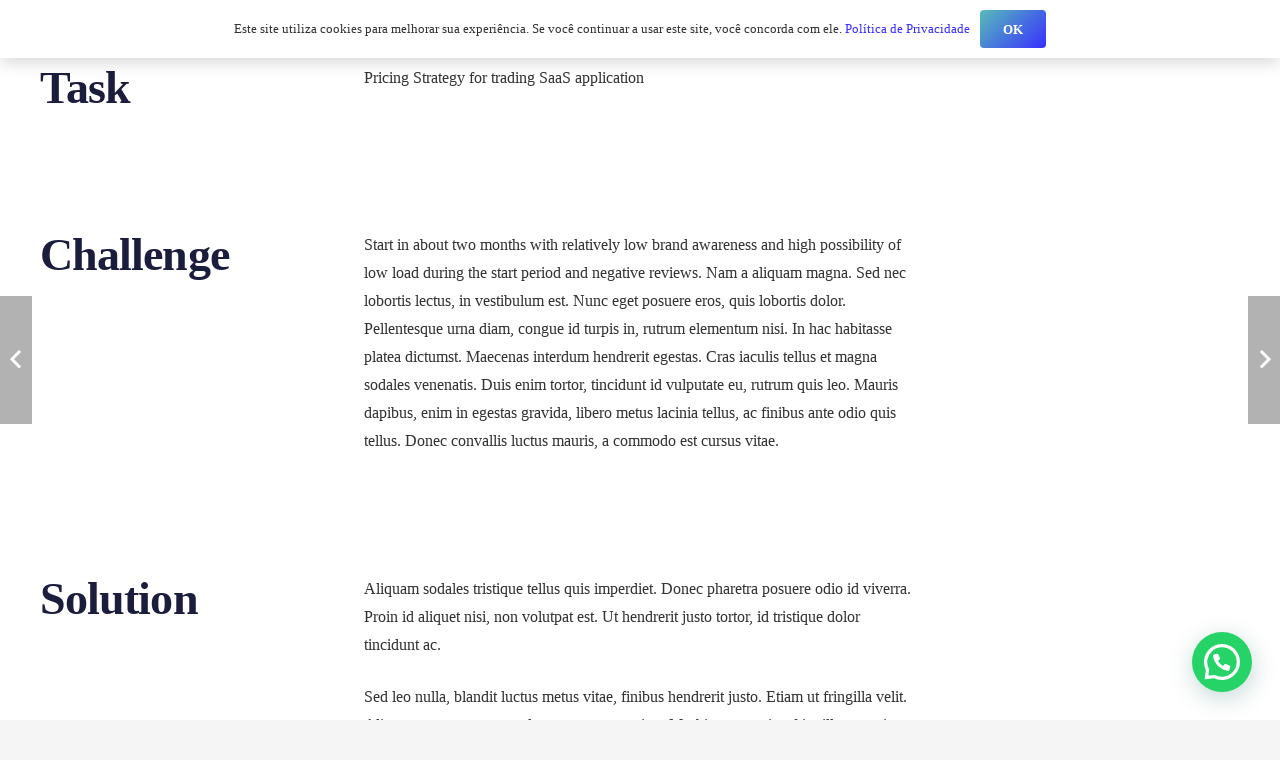

--- FILE ---
content_type: text/html; charset=UTF-8
request_url: https://efeito.digital/portfolio/develop-a-pricing-plan-and-strategy-for-the-company-in-the-saas-market/
body_size: 18407
content:
<!DOCTYPE HTML>
<html dir="ltr" lang="pt-BR" prefix="og: https://ogp.me/ns#">
<head>
	<meta charset="UTF-8">
	<title>Develop a Pricing Plan and Strategy for the Company in the SaaS Market - Efeito Digital</title>
	<style>img:is([sizes="auto" i], [sizes^="auto," i]) { contain-intrinsic-size: 3000px 1500px }</style>
	
		<!-- All in One SEO Pro 4.8.1 - aioseo.com -->
	<meta name="robots" content="max-image-preview:large" />
	<meta name="author" content="efeito.digital.mkt@gmail.com"/>
	<meta name="google-site-verification" content="3pXT-Y775c769IslxZw6lHLsPkEOQcjsa-5j_D8jMes" />
	<link rel="canonical" href="https://efeito.digital/portfolio/develop-a-pricing-plan-and-strategy-for-the-company-in-the-saas-market/" />
	<meta name="generator" content="All in One SEO Pro (AIOSEO) 4.8.1" />
		<meta property="og:locale" content="pt_BR" />
		<meta property="og:site_name" content="Efeito Digital" />
		<meta property="og:type" content="article" />
		<meta property="og:title" content="Develop a Pricing Plan and Strategy for the Company in the SaaS Market - Efeito Digital" />
		<meta property="og:url" content="https://efeito.digital/portfolio/develop-a-pricing-plan-and-strategy-for-the-company-in-the-saas-market/" />
		<meta property="og:image" content="https://efeito.digital/wp-content/uploads/2019/11/us-placeholder-landscape.jpg" />
		<meta property="og:image:secure_url" content="https://efeito.digital/wp-content/uploads/2019/11/us-placeholder-landscape.jpg" />
		<meta property="og:image:width" content="1800" />
		<meta property="og:image:height" content="1200" />
		<meta property="article:published_time" content="2019-11-14T13:24:02+00:00" />
		<meta property="article:modified_time" content="2019-11-14T13:24:02+00:00" />
		<meta property="article:publisher" content="https://www.facebook.com/efeito.digitalbr" />
		<meta name="twitter:card" content="summary_large_image" />
		<meta name="twitter:title" content="Develop a Pricing Plan and Strategy for the Company in the SaaS Market - Efeito Digital" />
		<meta name="twitter:image" content="https://efeito.digital/wp-content/uploads/2019/11/us-placeholder-landscape.jpg" />
		<meta name="twitter:label1" content="Escrito por" />
		<meta name="twitter:data1" content="efeito.digital.mkt@gmail.com" />
		<meta name="twitter:label2" content="Tempo de leitura estimado" />
		<meta name="twitter:data2" content="2 minutos" />
		<script type="application/ld+json" class="aioseo-schema">
			{"@context":"https:\/\/schema.org","@graph":[{"@type":"BreadcrumbList","@id":"https:\/\/efeito.digital\/portfolio\/develop-a-pricing-plan-and-strategy-for-the-company-in-the-saas-market\/#breadcrumblist","itemListElement":[{"@type":"ListItem","@id":"https:\/\/efeito.digital\/#listItem","position":1,"name":"In\u00edcio","item":"https:\/\/efeito.digital\/","nextItem":{"@type":"ListItem","@id":"https:\/\/efeito.digital\/portfolio\/develop-a-pricing-plan-and-strategy-for-the-company-in-the-saas-market\/#listItem","name":"Develop a Pricing Plan and Strategy for the Company in the SaaS Market"}},{"@type":"ListItem","@id":"https:\/\/efeito.digital\/portfolio\/develop-a-pricing-plan-and-strategy-for-the-company-in-the-saas-market\/#listItem","position":2,"name":"Develop a Pricing Plan and Strategy for the Company in the SaaS Market","previousItem":{"@type":"ListItem","@id":"https:\/\/efeito.digital\/#listItem","name":"In\u00edcio"}}]},{"@type":"Organization","@id":"https:\/\/efeito.digital\/#organization","name":"Efeito Digital - Marketing e Publicidade","description":"Ag\u00eancia de Markting e Propaganda","url":"https:\/\/efeito.digital\/","telephone":"+5561982315176","logo":{"@type":"ImageObject","url":"https:\/\/efeito.digital\/wp-content\/uploads\/2021\/05\/Faicon-Efeito-Digital-MKT.png","@id":"https:\/\/efeito.digital\/portfolio\/develop-a-pricing-plan-and-strategy-for-the-company-in-the-saas-market\/#organizationLogo","width":1000,"height":1000},"image":{"@id":"https:\/\/efeito.digital\/portfolio\/develop-a-pricing-plan-and-strategy-for-the-company-in-the-saas-market\/#organizationLogo"},"sameAs":["https:\/\/www.facebook.com\/efeito.digitalbr","https:\/\/www.instagram.com\/efeitodigital\/","https:\/\/www.linkedin.com\/company\/efeito-digital"]},{"@type":"Person","@id":"https:\/\/efeito.digital\/author\/efeito-digital-mktgmail-com\/#author","url":"https:\/\/efeito.digital\/author\/efeito-digital-mktgmail-com\/","name":"efeito.digital.mkt@gmail.com","image":{"@type":"ImageObject","@id":"https:\/\/efeito.digital\/portfolio\/develop-a-pricing-plan-and-strategy-for-the-company-in-the-saas-market\/#authorImage","url":"https:\/\/secure.gravatar.com\/avatar\/5fd59e39ef90a5ba524e0fc9ca6bf8bcc51957c43641a02fe8fea00a0e07ec9a?s=96&d=mm&r=g","width":96,"height":96,"caption":"efeito.digital.mkt@gmail.com"}},{"@type":"WebPage","@id":"https:\/\/efeito.digital\/portfolio\/develop-a-pricing-plan-and-strategy-for-the-company-in-the-saas-market\/#webpage","url":"https:\/\/efeito.digital\/portfolio\/develop-a-pricing-plan-and-strategy-for-the-company-in-the-saas-market\/","name":"Develop a Pricing Plan and Strategy for the Company in the SaaS Market - Efeito Digital","inLanguage":"pt-BR","isPartOf":{"@id":"https:\/\/efeito.digital\/#website"},"breadcrumb":{"@id":"https:\/\/efeito.digital\/portfolio\/develop-a-pricing-plan-and-strategy-for-the-company-in-the-saas-market\/#breadcrumblist"},"author":{"@id":"https:\/\/efeito.digital\/author\/efeito-digital-mktgmail-com\/#author"},"creator":{"@id":"https:\/\/efeito.digital\/author\/efeito-digital-mktgmail-com\/#author"},"image":{"@type":"ImageObject","url":"https:\/\/efeito.digital\/wp-content\/uploads\/2019\/11\/us-placeholder-landscape.jpg","@id":"https:\/\/efeito.digital\/portfolio\/develop-a-pricing-plan-and-strategy-for-the-company-in-the-saas-market\/#mainImage","width":1800,"height":1200},"primaryImageOfPage":{"@id":"https:\/\/efeito.digital\/portfolio\/develop-a-pricing-plan-and-strategy-for-the-company-in-the-saas-market\/#mainImage"},"datePublished":"2019-11-14T13:24:02-03:00","dateModified":"2019-11-14T13:24:02-03:00"},{"@type":"WebSite","@id":"https:\/\/efeito.digital\/#website","url":"https:\/\/efeito.digital\/","name":"Efeito Digital","description":"Ag\u00eancia de Markting e Propaganda","inLanguage":"pt-BR","publisher":{"@id":"https:\/\/efeito.digital\/#organization"}}]}
		</script>
		<!-- All in One SEO Pro -->

<!-- Etiqueta do Google (gtag.js) Modo de consentimento dataLayer adicionado pelo Site Kit -->
<script id="google_gtagjs-js-consent-mode-data-layer">
window.dataLayer = window.dataLayer || [];function gtag(){dataLayer.push(arguments);}
gtag('consent', 'default', {"ad_personalization":"denied","ad_storage":"denied","ad_user_data":"denied","analytics_storage":"denied","functionality_storage":"denied","security_storage":"denied","personalization_storage":"denied","region":["AT","BE","BG","CH","CY","CZ","DE","DK","EE","ES","FI","FR","GB","GR","HR","HU","IE","IS","IT","LI","LT","LU","LV","MT","NL","NO","PL","PT","RO","SE","SI","SK"],"wait_for_update":500});
window._googlesitekitConsentCategoryMap = {"statistics":["analytics_storage"],"marketing":["ad_storage","ad_user_data","ad_personalization"],"functional":["functionality_storage","security_storage"],"preferences":["personalization_storage"]};
window._googlesitekitConsents = {"ad_personalization":"denied","ad_storage":"denied","ad_user_data":"denied","analytics_storage":"denied","functionality_storage":"denied","security_storage":"denied","personalization_storage":"denied","region":["AT","BE","BG","CH","CY","CZ","DE","DK","EE","ES","FI","FR","GB","GR","HR","HU","IE","IS","IT","LI","LT","LU","LV","MT","NL","NO","PL","PT","RO","SE","SI","SK"],"wait_for_update":500};
</script>
<!-- Fim da etiqueta do Google (gtag.js) Modo de consentimento dataLayer adicionado pelo Site Kit -->

<script>
dataLayer = [{"title":"Develop a Pricing Plan and Strategy for the Company in the SaaS Market","author":"efeito.digital.mkt@gmail.com","wordcount":480,"logged_in":"false","page_id":288,"post_date":"2019-11-14 13:24:02","post_type":"us_portfolio"}];
</script>
<!-- Google Tag Manager -->
<script>(function(w,d,s,l,i){w[l]=w[l]||[];w[l].push({'gtm.start':
new Date().getTime(),event:'gtm.js'});var f=d.getElementsByTagName(s)[0],
j=d.createElement(s),dl=l!='dataLayer'?'&l='+l:'';j.async=true;j.src=
'https://www.googletagmanager.com/gtm.js?id='+i+dl;f.parentNode.insertBefore(j,f);
})(window,document,'script','dataLayer','GTM-M3W5MJF');</script>
<!-- End Google Tag Manager --><script type='application/javascript'  id='pys-version-script'>console.log('PixelYourSite Free version 11.1.5.1');</script>
<link rel='dns-prefetch' href='//www.googletagmanager.com' />
<link rel="alternate" type="application/rss+xml" title="Feed para Efeito Digital &raquo;" href="https://efeito.digital/feed/" />
<link rel="alternate" type="application/rss+xml" title="Feed de comentários para Efeito Digital &raquo;" href="https://efeito.digital/comments/feed/" />
<link rel="alternate" type="application/rss+xml" title="Feed de comentários para Efeito Digital &raquo; Develop a Pricing Plan and Strategy for the Company in the SaaS Market" href="https://efeito.digital/portfolio/develop-a-pricing-plan-and-strategy-for-the-company-in-the-saas-market/feed/" />
<meta name="viewport" content="width=device-width, initial-scale=1">
<meta name="SKYPE_TOOLBAR" content="SKYPE_TOOLBAR_PARSER_COMPATIBLE">
<meta name="theme-color" content="#f5f5f5">
<meta property="og:title" content="Develop a Pricing Plan and Strategy for the Company in the SaaS Market - Efeito Digital">
<meta property="og:url" content="https://efeito.digital/portfolio/develop-a-pricing-plan-and-strategy-for-the-company-in-the-saas-market/">
<meta property="og:locale" content="pt_BR">
<meta property="og:site_name" content="Efeito Digital">
<meta property="og:type" content="article">
<meta property="og:image" content="https://efeito.digital/wp-content/uploads/2019/11/us-placeholder-landscape-1024x683.jpg" itemprop="image">
<link rel="preload" href="https://efeito.digital/wp-content/uploads/2023/08/AnyConv.com__CodecPro-Italic.woff2" as="font" type="font/woff2" crossorigin><link rel="preload" href="https://efeito.digital/wp-content/uploads/2023/08/AnyConv.com__CodecPro-LightItalic.woff2" as="font" type="font/woff2" crossorigin><link rel="preload" href="https://efeito.digital/wp-content/uploads/2023/08/AnyConv.com__CodecPro-News.woff2" as="font" type="font/woff2" crossorigin><link rel="preload" href="https://efeito.digital/wp-content/uploads/2023/08/AnyConv.com__CodecPro-NewsItalic.woff2" as="font" type="font/woff2" crossorigin><link rel="preload" href="https://efeito.digital/wp-content/uploads/2023/08/AnyConv.com__CodecPro-Regular.woff2" as="font" type="font/woff2" crossorigin><link rel="preload" href="https://efeito.digital/wp-content/uploads/2023/08/AnyConv.com__CodecPro-Thin.woff2" as="font" type="font/woff2" crossorigin><link rel="preload" href="https://efeito.digital/wp-content/uploads/2023/08/AnyConv.com__CodecPro-ThinItalic.woff2" as="font" type="font/woff2" crossorigin><link rel="preload" href="https://efeito.digital/wp-content/uploads/2023/08/AnyConv.com__CodecPro-Ultra.woff2" as="font" type="font/woff2" crossorigin><link rel="preload" href="https://efeito.digital/wp-content/uploads/2023/08/AnyConv.com__CodecPro-UltraBlack.woff2" as="font" type="font/woff2" crossorigin><link rel="preload" href="https://efeito.digital/wp-content/uploads/2023/08/AnyConv.com__CodecPro-UltraBlackItalic.woff2" as="font" type="font/woff2" crossorigin><link rel="preload" href="https://efeito.digital/wp-content/uploads/2023/08/AnyConv.com__CodecPro-UltraItalic.woff2" as="font" type="font/woff2" crossorigin><link rel="preload" href="https://efeito.digital/wp-content/uploads/2023/08/AnyConv.com__CodecPro-Light.woff2" as="font" type="font/woff2" crossorigin><link rel="preload" href="https://efeito.digital/wp-content/uploads/2023/08/AnyConv.com__CodecPro-Bold.woff2" as="font" type="font/woff2" crossorigin><link rel="preload" href="https://efeito.digital/wp-content/uploads/2023/08/AnyConv.com__CodecPro-BoldItalic.woff2" as="font" type="font/woff2" crossorigin><link rel="preload" href="https://efeito.digital/wp-content/uploads/2023/08/AnyConv.com__CodecPro-ExtraBold.woff2" as="font" type="font/woff2" crossorigin><link rel="preload" href="https://efeito.digital/wp-content/uploads/2023/08/AnyConv.com__CodecPro-ExtraBoldItalic.woff2" as="font" type="font/woff2" crossorigin><link rel="preload" href="https://efeito.digital/wp-content/uploads/2023/08/AnyConv.com__CodecPro-ExtraLightItalic.woff2" as="font" type="font/woff2" crossorigin><link rel="preload" href="https://efeito.digital/wp-content/uploads/2023/08/AnyConv.com__CodecPro-Fat.woff2" as="font" type="font/woff2" crossorigin><link rel="preload" href="https://efeito.digital/wp-content/uploads/2023/08/AnyConv.com__CodecPro-FatItalic.woff2" as="font" type="font/woff2" crossorigin><link rel="preload" href="https://efeito.digital/wp-content/uploads/2023/08/AnyConv.com__CodecPro-Heavy.woff2" as="font" type="font/woff2" crossorigin><link rel="preload" href="https://efeito.digital/wp-content/uploads/2023/08/AnyConv.com__CodecPro-HeavyItalic.woff2" as="font" type="font/woff2" crossorigin><script>
window._wpemojiSettings = {"baseUrl":"https:\/\/s.w.org\/images\/core\/emoji\/16.0.1\/72x72\/","ext":".png","svgUrl":"https:\/\/s.w.org\/images\/core\/emoji\/16.0.1\/svg\/","svgExt":".svg","source":{"concatemoji":"https:\/\/efeito.digital\/wp-includes\/js\/wp-emoji-release.min.js?ver=6.8.3"}};
/*! This file is auto-generated */
!function(s,n){var o,i,e;function c(e){try{var t={supportTests:e,timestamp:(new Date).valueOf()};sessionStorage.setItem(o,JSON.stringify(t))}catch(e){}}function p(e,t,n){e.clearRect(0,0,e.canvas.width,e.canvas.height),e.fillText(t,0,0);var t=new Uint32Array(e.getImageData(0,0,e.canvas.width,e.canvas.height).data),a=(e.clearRect(0,0,e.canvas.width,e.canvas.height),e.fillText(n,0,0),new Uint32Array(e.getImageData(0,0,e.canvas.width,e.canvas.height).data));return t.every(function(e,t){return e===a[t]})}function u(e,t){e.clearRect(0,0,e.canvas.width,e.canvas.height),e.fillText(t,0,0);for(var n=e.getImageData(16,16,1,1),a=0;a<n.data.length;a++)if(0!==n.data[a])return!1;return!0}function f(e,t,n,a){switch(t){case"flag":return n(e,"\ud83c\udff3\ufe0f\u200d\u26a7\ufe0f","\ud83c\udff3\ufe0f\u200b\u26a7\ufe0f")?!1:!n(e,"\ud83c\udde8\ud83c\uddf6","\ud83c\udde8\u200b\ud83c\uddf6")&&!n(e,"\ud83c\udff4\udb40\udc67\udb40\udc62\udb40\udc65\udb40\udc6e\udb40\udc67\udb40\udc7f","\ud83c\udff4\u200b\udb40\udc67\u200b\udb40\udc62\u200b\udb40\udc65\u200b\udb40\udc6e\u200b\udb40\udc67\u200b\udb40\udc7f");case"emoji":return!a(e,"\ud83e\udedf")}return!1}function g(e,t,n,a){var r="undefined"!=typeof WorkerGlobalScope&&self instanceof WorkerGlobalScope?new OffscreenCanvas(300,150):s.createElement("canvas"),o=r.getContext("2d",{willReadFrequently:!0}),i=(o.textBaseline="top",o.font="600 32px Arial",{});return e.forEach(function(e){i[e]=t(o,e,n,a)}),i}function t(e){var t=s.createElement("script");t.src=e,t.defer=!0,s.head.appendChild(t)}"undefined"!=typeof Promise&&(o="wpEmojiSettingsSupports",i=["flag","emoji"],n.supports={everything:!0,everythingExceptFlag:!0},e=new Promise(function(e){s.addEventListener("DOMContentLoaded",e,{once:!0})}),new Promise(function(t){var n=function(){try{var e=JSON.parse(sessionStorage.getItem(o));if("object"==typeof e&&"number"==typeof e.timestamp&&(new Date).valueOf()<e.timestamp+604800&&"object"==typeof e.supportTests)return e.supportTests}catch(e){}return null}();if(!n){if("undefined"!=typeof Worker&&"undefined"!=typeof OffscreenCanvas&&"undefined"!=typeof URL&&URL.createObjectURL&&"undefined"!=typeof Blob)try{var e="postMessage("+g.toString()+"("+[JSON.stringify(i),f.toString(),p.toString(),u.toString()].join(",")+"));",a=new Blob([e],{type:"text/javascript"}),r=new Worker(URL.createObjectURL(a),{name:"wpTestEmojiSupports"});return void(r.onmessage=function(e){c(n=e.data),r.terminate(),t(n)})}catch(e){}c(n=g(i,f,p,u))}t(n)}).then(function(e){for(var t in e)n.supports[t]=e[t],n.supports.everything=n.supports.everything&&n.supports[t],"flag"!==t&&(n.supports.everythingExceptFlag=n.supports.everythingExceptFlag&&n.supports[t]);n.supports.everythingExceptFlag=n.supports.everythingExceptFlag&&!n.supports.flag,n.DOMReady=!1,n.readyCallback=function(){n.DOMReady=!0}}).then(function(){return e}).then(function(){var e;n.supports.everything||(n.readyCallback(),(e=n.source||{}).concatemoji?t(e.concatemoji):e.wpemoji&&e.twemoji&&(t(e.twemoji),t(e.wpemoji)))}))}((window,document),window._wpemojiSettings);
</script>

<style id='wp-emoji-styles-inline-css'>

	img.wp-smiley, img.emoji {
		display: inline !important;
		border: none !important;
		box-shadow: none !important;
		height: 1em !important;
		width: 1em !important;
		margin: 0 0.07em !important;
		vertical-align: -0.1em !important;
		background: none !important;
		padding: 0 !important;
	}
</style>
<link rel='stylesheet' id='contact-form-7-css' href='https://efeito.digital/wp-content/plugins/contact-form-7/includes/css/styles.css?ver=6.0.6' media='all' />
<link rel='stylesheet' id='us-theme-css' href='https://efeito.digital/wp-content/uploads/us-assets/efeito.digital.css?ver=1fa3b7a7' media='all' />
<script id="jquery-core-js-extra">
var pysFacebookRest = {"restApiUrl":"https:\/\/efeito.digital\/wp-json\/pys-facebook\/v1\/event","debug":""};
</script>
<script src="https://efeito.digital/wp-includes/js/jquery/jquery.min.js?ver=3.7.1" id="jquery-core-js"></script>
<script src="https://efeito.digital/wp-content/plugins/pixelyoursite/dist/scripts/jquery.bind-first-0.2.3.min.js?ver=0.2.3" id="jquery-bind-first-js"></script>
<script src="https://efeito.digital/wp-content/plugins/pixelyoursite/dist/scripts/js.cookie-2.1.3.min.js?ver=2.1.3" id="js-cookie-pys-js"></script>
<script src="https://efeito.digital/wp-content/plugins/pixelyoursite/dist/scripts/tld.min.js?ver=2.3.1" id="js-tld-js"></script>
<script id="pys-js-extra">
var pysOptions = {"staticEvents":{"facebook":{"init_event":[{"delay":0,"type":"static","ajaxFire":false,"name":"PageView","pixelIds":["501109804587316"],"eventID":"db42939f-5e1e-447e-9d81-863b84a49532","params":{"page_title":"Develop a Pricing Plan and Strategy for the Company in the SaaS Market","post_type":"us_portfolio","post_id":288,"plugin":"PixelYourSite","user_role":"guest","event_url":"efeito.digital\/portfolio\/develop-a-pricing-plan-and-strategy-for-the-company-in-the-saas-market\/"},"e_id":"init_event","ids":[],"hasTimeWindow":false,"timeWindow":0,"woo_order":"","edd_order":""}]}},"dynamicEvents":{"automatic_event_form":{"facebook":{"delay":0,"type":"dyn","name":"Form","pixelIds":["501109804587316"],"eventID":"1954e6e1-8f59-4d9a-94b6-316422a69b98","params":{"page_title":"Develop a Pricing Plan and Strategy for the Company in the SaaS Market","post_type":"us_portfolio","post_id":288,"plugin":"PixelYourSite","user_role":"guest","event_url":"efeito.digital\/portfolio\/develop-a-pricing-plan-and-strategy-for-the-company-in-the-saas-market\/"},"e_id":"automatic_event_form","ids":[],"hasTimeWindow":false,"timeWindow":0,"woo_order":"","edd_order":""}},"automatic_event_download":{"facebook":{"delay":0,"type":"dyn","name":"Download","extensions":["","doc","exe","js","pdf","ppt","tgz","zip","xls"],"pixelIds":["501109804587316"],"eventID":"af65ef2b-d467-471c-aaec-c877d7424d62","params":{"page_title":"Develop a Pricing Plan and Strategy for the Company in the SaaS Market","post_type":"us_portfolio","post_id":288,"plugin":"PixelYourSite","user_role":"guest","event_url":"efeito.digital\/portfolio\/develop-a-pricing-plan-and-strategy-for-the-company-in-the-saas-market\/"},"e_id":"automatic_event_download","ids":[],"hasTimeWindow":false,"timeWindow":0,"woo_order":"","edd_order":""}},"automatic_event_comment":{"facebook":{"delay":0,"type":"dyn","name":"Comment","pixelIds":["501109804587316"],"eventID":"17cbeb7f-2342-4071-b7cc-1c14a1b81a73","params":{"page_title":"Develop a Pricing Plan and Strategy for the Company in the SaaS Market","post_type":"us_portfolio","post_id":288,"plugin":"PixelYourSite","user_role":"guest","event_url":"efeito.digital\/portfolio\/develop-a-pricing-plan-and-strategy-for-the-company-in-the-saas-market\/"},"e_id":"automatic_event_comment","ids":[],"hasTimeWindow":false,"timeWindow":0,"woo_order":"","edd_order":""}}},"triggerEvents":[],"triggerEventTypes":[],"facebook":{"pixelIds":["501109804587316"],"advancedMatching":[],"advancedMatchingEnabled":false,"removeMetadata":false,"wooVariableAsSimple":false,"serverApiEnabled":true,"wooCRSendFromServer":false,"send_external_id":null,"enabled_medical":false,"do_not_track_medical_param":["event_url","post_title","page_title","landing_page","content_name","categories","category_name","tags"],"meta_ldu":false},"debug":"","siteUrl":"https:\/\/efeito.digital","ajaxUrl":"https:\/\/efeito.digital\/wp-admin\/admin-ajax.php","ajax_event":"1101cc7ba1","enable_remove_download_url_param":"1","cookie_duration":"7","last_visit_duration":"60","enable_success_send_form":"","ajaxForServerEvent":"1","ajaxForServerStaticEvent":"1","useSendBeacon":"1","send_external_id":"1","external_id_expire":"180","track_cookie_for_subdomains":"1","google_consent_mode":"1","gdpr":{"ajax_enabled":false,"all_disabled_by_api":false,"facebook_disabled_by_api":false,"analytics_disabled_by_api":false,"google_ads_disabled_by_api":false,"pinterest_disabled_by_api":false,"bing_disabled_by_api":false,"reddit_disabled_by_api":false,"externalID_disabled_by_api":false,"facebook_prior_consent_enabled":true,"analytics_prior_consent_enabled":true,"google_ads_prior_consent_enabled":null,"pinterest_prior_consent_enabled":true,"bing_prior_consent_enabled":true,"cookiebot_integration_enabled":false,"cookiebot_facebook_consent_category":"marketing","cookiebot_analytics_consent_category":"statistics","cookiebot_tiktok_consent_category":"marketing","cookiebot_google_ads_consent_category":"marketing","cookiebot_pinterest_consent_category":"marketing","cookiebot_bing_consent_category":"marketing","consent_magic_integration_enabled":false,"real_cookie_banner_integration_enabled":false,"cookie_notice_integration_enabled":false,"cookie_law_info_integration_enabled":false,"analytics_storage":{"enabled":true,"value":"granted","filter":false},"ad_storage":{"enabled":true,"value":"granted","filter":false},"ad_user_data":{"enabled":true,"value":"granted","filter":false},"ad_personalization":{"enabled":true,"value":"granted","filter":false}},"cookie":{"disabled_all_cookie":false,"disabled_start_session_cookie":false,"disabled_advanced_form_data_cookie":false,"disabled_landing_page_cookie":false,"disabled_first_visit_cookie":false,"disabled_trafficsource_cookie":false,"disabled_utmTerms_cookie":false,"disabled_utmId_cookie":false},"tracking_analytics":{"TrafficSource":"direct","TrafficLanding":"undefined","TrafficUtms":[],"TrafficUtmsId":[]},"GATags":{"ga_datalayer_type":"default","ga_datalayer_name":"dataLayerPYS"},"woo":{"enabled":false},"edd":{"enabled":false},"cache_bypass":"1769004872"};
</script>
<script src="https://efeito.digital/wp-content/plugins/pixelyoursite/dist/scripts/public.js?ver=11.1.5.1" id="pys-js"></script>

<!-- Snippet da etiqueta do Google (gtag.js) adicionado pelo Site Kit -->
<!-- Snippet do Google Análises adicionado pelo Site Kit -->
<script src="https://www.googletagmanager.com/gtag/js?id=G-LDEQMKC1M5" id="google_gtagjs-js" async></script>
<script id="google_gtagjs-js-after">
window.dataLayer = window.dataLayer || [];function gtag(){dataLayer.push(arguments);}
gtag("set","linker",{"domains":["efeito.digital"]});
gtag("js", new Date());
gtag("set", "developer_id.dZTNiMT", true);
gtag("config", "G-LDEQMKC1M5");
</script>
<script></script><link rel="https://api.w.org/" href="https://efeito.digital/wp-json/" /><link rel="EditURI" type="application/rsd+xml" title="RSD" href="https://efeito.digital/xmlrpc.php?rsd" />
<meta name="generator" content="WordPress 6.8.3" />
<link rel='shortlink' href='https://efeito.digital/?p=288' />
<link rel="alternate" title="oEmbed (JSON)" type="application/json+oembed" href="https://efeito.digital/wp-json/oembed/1.0/embed?url=https%3A%2F%2Fefeito.digital%2Fportfolio%2Fdevelop-a-pricing-plan-and-strategy-for-the-company-in-the-saas-market%2F" />
<link rel="alternate" title="oEmbed (XML)" type="text/xml+oembed" href="https://efeito.digital/wp-json/oembed/1.0/embed?url=https%3A%2F%2Fefeito.digital%2Fportfolio%2Fdevelop-a-pricing-plan-and-strategy-for-the-company-in-the-saas-market%2F&#038;format=xml" />
<meta name="generator" content="Site Kit by Google 1.158.0" /><meta name="ti-site-data" content="[base64]" />		<script id="us_add_no_touch">
			if ( ! /Android|webOS|iPhone|iPad|iPod|BlackBerry|IEMobile|Opera Mini/i.test( navigator.userAgent ) ) {
				document.getElementsByTagName( 'html' )[ 0 ].className += " no-touch";
			}
		</script>
		<style>.recentcomments a{display:inline !important;padding:0 !important;margin:0 !important;}</style><meta name="generator" content="Powered by WPBakery Page Builder - drag and drop page builder for WordPress."/>

<!-- Snippet do Gerenciador de Tags do Google adicionado pelo Site Kit -->
<script>
			( function( w, d, s, l, i ) {
				w[l] = w[l] || [];
				w[l].push( {'gtm.start': new Date().getTime(), event: 'gtm.js'} );
				var f = d.getElementsByTagName( s )[0],
					j = d.createElement( s ), dl = l != 'dataLayer' ? '&l=' + l : '';
				j.async = true;
				j.src = 'https://www.googletagmanager.com/gtm.js?id=' + i + dl;
				f.parentNode.insertBefore( j, f );
			} )( window, document, 'script', 'dataLayer', 'GTM-MJ6WBST8' );
			
</script>

<!-- Fim do código do Google Tag Manager adicionado pelo Site Kit -->
<link rel="icon" href="https://efeito.digital/wp-content/uploads/2021/06/favicon.png" sizes="32x32" />
<link rel="icon" href="https://efeito.digital/wp-content/uploads/2021/06/favicon.png" sizes="192x192" />
<link rel="apple-touch-icon" href="https://efeito.digital/wp-content/uploads/2021/06/favicon.png" />
<meta name="msapplication-TileImage" content="https://efeito.digital/wp-content/uploads/2021/06/favicon.png" />
<noscript><style> .wpb_animate_when_almost_visible { opacity: 1; }</style></noscript>		<style id="us-icon-fonts">@font-face{font-display:block;font-style:normal;font-family:"fontawesome";font-weight:900;src:url("https://efeito.digital/wp-content/themes/Impreza/fonts/fa-solid-900.woff2?ver=8.27") format("woff2")}.fas{font-family:"fontawesome";font-weight:900}@font-face{font-display:block;font-style:normal;font-family:"fontawesome";font-weight:400;src:url("https://efeito.digital/wp-content/themes/Impreza/fonts/fa-regular-400.woff2?ver=8.27") format("woff2")}.far{font-family:"fontawesome";font-weight:400}@font-face{font-display:block;font-style:normal;font-family:"fontawesome";font-weight:300;src:url("https://efeito.digital/wp-content/themes/Impreza/fonts/fa-light-300.woff2?ver=8.27") format("woff2")}.fal{font-family:"fontawesome";font-weight:300}@font-face{font-display:block;font-style:normal;font-family:"Font Awesome 5 Duotone";font-weight:900;src:url("https://efeito.digital/wp-content/themes/Impreza/fonts/fa-duotone-900.woff2?ver=8.27") format("woff2")}.fad{font-family:"Font Awesome 5 Duotone";font-weight:900}.fad{position:relative}.fad:before{position:absolute}.fad:after{opacity:0.4}@font-face{font-display:block;font-style:normal;font-family:"Font Awesome 5 Brands";font-weight:400;src:url("https://efeito.digital/wp-content/themes/Impreza/fonts/fa-brands-400.woff2?ver=8.27") format("woff2")}.fab{font-family:"Font Awesome 5 Brands";font-weight:400}@font-face{font-display:block;font-style:normal;font-family:"Material Icons";font-weight:400;src:url("https://efeito.digital/wp-content/themes/Impreza/fonts/material-icons.woff2?ver=8.27") format("woff2")}.material-icons{font-family:"Material Icons";font-weight:400}</style>
				<style id="us-current-header-css"> .l-subheader.at_middle,.l-subheader.at_middle .w-dropdown-list,.l-subheader.at_middle .type_mobile .w-nav-list.level_1{background:var(--color-header-middle-bg);color:var(--color-header-middle-text)}.no-touch .l-subheader.at_middle a:hover,.no-touch .l-header.bg_transparent .l-subheader.at_middle .w-dropdown.opened a:hover{color:var(--color-header-middle-text-hover)}.l-header.bg_transparent:not(.sticky) .l-subheader.at_middle{background:var(--color-header-transparent-bg);color:var(--color-header-transparent-text)}.no-touch .l-header.bg_transparent:not(.sticky) .at_middle .w-cart-link:hover,.no-touch .l-header.bg_transparent:not(.sticky) .at_middle .w-text a:hover,.no-touch .l-header.bg_transparent:not(.sticky) .at_middle .w-html a:hover,.no-touch .l-header.bg_transparent:not(.sticky) .at_middle .w-nav>a:hover,.no-touch .l-header.bg_transparent:not(.sticky) .at_middle .w-menu a:hover,.no-touch .l-header.bg_transparent:not(.sticky) .at_middle .w-search>a:hover,.no-touch .l-header.bg_transparent:not(.sticky) .at_middle .w-dropdown a:hover,.no-touch .l-header.bg_transparent:not(.sticky) .at_middle .type_desktop .menu-item.level_1:hover>a{color:var(--color-header-transparent-text-hover)}.header_ver .l-header{background:var(--color-header-middle-bg);color:var(--color-header-middle-text)}@media (min-width:1281px){.hidden_for_default{display:none!important}.l-subheader.at_top{display:none}.l-subheader.at_bottom{display:none}.l-header{position:fixed;left:0;min-height:100vh;z-index:111}.l-header:not(.scrollable){display:flex;flex-direction:column;height:100%;top:0!important}.l-subheader{flex-shrink:0;padding-left:0!important;padding-right:0!important}.l-subheader.at_middle{flex-grow:10}.l-subheader-h{width:100%}.l-subheader-cell{text-align:center;flex-direction:column}.l-subheader.at_top .l-subheader-cell>*,.l-subheader.at_bottom .l-subheader-cell>*{margin-bottom:0.7rem}.l-subheader.at_top .l-subheader-cell>*:first-child,.l-subheader.at_bottom .l-subheader-cell>*:first-child{margin-top:0.7rem}.l-subheader.at_middle .l-subheader-cell>*{margin-bottom:1.4rem}.l-subheader.at_middle .l-subheader-cell>*:first-child{margin-top:1.4rem}.rtl .l-header.align_left .l-subheader-cell{align-items:flex-end}.rtl .l-header.align_right .l-subheader-cell{align-items:flex-start}.header-show{overflow:hidden}.w-header-overlay{display:none;position:fixed;z-index:101;top:0;left:0;right:0;bottom:0;visibility:hidden;pointer-events:none;background:rgba(0,0,0,0);transition:all 0.3s}.header-show .w-header-overlay{visibility:visible;pointer-events:auto;background:rgba(0,0,0,0.75)}.w-header-show{display:none;position:fixed;z-index:102;top:0;right:0;text-align:center;background:rgba(0,0,0,0.3);color:#fff!important;opacity:1;line-height:50px; height:50px; width:50px; margin:15px; padding:0;font-size:1.4rem;border-radius:0.3rem}.w-header-show:before{content:'\f0c9';font-family:fontawesome;font-weight:400;vertical-align:top}.admin-bar .w-header-show{top:56px}.header-show .w-header-show{opacity:0}.w-header-show span{display:none;margin-left:0.5rem}.l-header.shadow_thin{box-shadow:1px 0 0 rgba(0,0,0,0.08)}.rtl .l-header.shadow_thin{box-shadow:-1px 0 0 rgba(0,0,0,0.08)}.l-header.shadow_wide{box-shadow:5px 0 15px rgba(0,0,0,.15)}.rtl .l-header.shadow_wide{box-shadow:-5px 0 15px rgba(0,0,0,.15)}.l-header,.l-header .w-cart-notification,.w-nav.type_mobile.m_layout_panel .w-nav-list.level_1{max-width:calc(100vw - 70px)}.w-image img.for_transparent{display:none}.l-subheader.at_middle .w-dropdown-list,.l-subheader.at_bottom .w-dropdown-list{top:auto;bottom:-0.4em;padding-top:0.4em;padding-bottom:2.4em}.w-cart-notification{left:0;border-radius:0}.l-subheader-cell>.w-cart{margin-left:0.6rem;margin-right:0.6rem}.w-cart-dropdown{display:none!important}.l-header,.l-header .w-cart-notification,.w-nav.type_mobile.m_layout_panel .w-nav-list.level_1{width:}.l-body{padding-left:;position:relative}.l-body.rtl{padding-left:0;padding-right:}.l-body.rtl .l-header{left:auto;right:0}.l-body:not(.rtl) .post_navigation.layout_sided .order_first{left:calc( - 14rem)}.l-body:not(.rtl) .w-toplink.pos_left,.no-touch .l-body:not(.rtl) .post_navigation.layout_sided .order_first:hover{left:}.l-body.rtl .post_navigation.layout_sided .order_second{right:calc( - 14rem)}.l-body.rtl .w-toplink.pos_right,.no-touch .l-body.rtl .post_navigation.layout_sided .order_second:hover{right:}.w-nav.type_desktop [class*="columns"] .w-nav-list.level_2{width:calc(100vw - );max-width:980px}.rtl .w-nav.type_desktop .w-nav-list.level_2{left:auto;right:100%}}@media (min-width:1025px) and (max-width:1280px){.hidden_for_laptops{display:none!important}.l-subheader.at_top{display:none}.l-subheader.at_bottom{display:none}.l-header{position:fixed;left:0;min-height:100vh;z-index:111}.l-header:not(.scrollable){display:flex;flex-direction:column;height:100%;top:0!important}.l-subheader{flex-shrink:0;padding-left:0!important;padding-right:0!important}.l-subheader.at_middle{flex-grow:10}.l-subheader-h{width:100%}.l-subheader-cell{text-align:center;flex-direction:column}.l-subheader.at_top .l-subheader-cell>*,.l-subheader.at_bottom .l-subheader-cell>*{margin-bottom:0.7rem}.l-subheader.at_top .l-subheader-cell>*:first-child,.l-subheader.at_bottom .l-subheader-cell>*:first-child{margin-top:0.7rem}.l-subheader.at_middle .l-subheader-cell>*{margin-bottom:1.4rem}.l-subheader.at_middle .l-subheader-cell>*:first-child{margin-top:1.4rem}.rtl .l-header.align_left .l-subheader-cell{align-items:flex-end}.rtl .l-header.align_right .l-subheader-cell{align-items:flex-start}.header-show{overflow:hidden}.w-header-overlay{display:none;position:fixed;z-index:101;top:0;left:0;right:0;bottom:0;visibility:hidden;pointer-events:none;background:rgba(0,0,0,0);transition:all 0.3s}.header-show .w-header-overlay{visibility:visible;pointer-events:auto;background:rgba(0,0,0,0.75)}.w-header-show{display:none;position:fixed;z-index:102;top:0;right:0;text-align:center;background:rgba(0,0,0,0.3);color:#fff!important;opacity:1;line-height:50px; height:50px; width:50px; margin:15px; padding:0;font-size:1.4rem;border-radius:0.3rem}.w-header-show:before{content:'\f0c9';font-family:fontawesome;font-weight:400;vertical-align:top}.admin-bar .w-header-show{top:56px}.header-show .w-header-show{opacity:0}.w-header-show span{display:none;margin-left:0.5rem}.l-header.shadow_thin{box-shadow:1px 0 0 rgba(0,0,0,0.08)}.rtl .l-header.shadow_thin{box-shadow:-1px 0 0 rgba(0,0,0,0.08)}.l-header.shadow_wide{box-shadow:5px 0 15px rgba(0,0,0,.15)}.rtl .l-header.shadow_wide{box-shadow:-5px 0 15px rgba(0,0,0,.15)}.l-header,.l-header .w-cart-notification,.w-nav.type_mobile.m_layout_panel .w-nav-list.level_1{max-width:calc(100vw - 70px)}.w-image img.for_transparent{display:none}.l-subheader.at_middle .w-dropdown-list,.l-subheader.at_bottom .w-dropdown-list{top:auto;bottom:-0.4em;padding-top:0.4em;padding-bottom:2.4em}.w-cart-notification{left:0;border-radius:0}.l-subheader-cell>.w-cart{margin-left:0.6rem;margin-right:0.6rem}.w-cart-dropdown{display:none!important}.l-header,.l-header .w-cart-notification,.w-nav.type_mobile.m_layout_panel .w-nav-list.level_1{width:}.l-body{padding-left:;position:relative}.l-body.rtl{padding-left:0;padding-right:}.l-body.rtl .l-header{left:auto;right:0}.l-body:not(.rtl) .post_navigation.layout_sided .order_first{left:calc( - 14rem)}.l-body:not(.rtl) .w-toplink.pos_left,.no-touch .l-body:not(.rtl) .post_navigation.layout_sided .order_first:hover{left:}.l-body.rtl .post_navigation.layout_sided .order_second{right:calc( - 14rem)}.l-body.rtl .w-toplink.pos_right,.no-touch .l-body.rtl .post_navigation.layout_sided .order_second:hover{right:}.w-nav.type_desktop [class*="columns"] .w-nav-list.level_2{width:calc(100vw - );max-width:980px}.rtl .w-nav.type_desktop .w-nav-list.level_2{left:auto;right:100%}}@media (min-width:601px) and (max-width:1024px){.hidden_for_tablets{display:none!important}.l-subheader.at_top{display:none}.l-subheader.at_bottom{display:none}.l-header{position:fixed;left:0;min-height:100vh;z-index:111}.l-header:not(.scrollable){display:flex;flex-direction:column;height:100%;top:0!important}.l-subheader{flex-shrink:0;padding-left:0!important;padding-right:0!important}.l-subheader.at_middle{flex-grow:10}.l-subheader-h{width:100%}.l-subheader-cell{text-align:center;flex-direction:column}.l-subheader.at_top .l-subheader-cell>*,.l-subheader.at_bottom .l-subheader-cell>*{margin-bottom:0.7rem}.l-subheader.at_top .l-subheader-cell>*:first-child,.l-subheader.at_bottom .l-subheader-cell>*:first-child{margin-top:0.7rem}.l-subheader.at_middle .l-subheader-cell>*{margin-bottom:1.4rem}.l-subheader.at_middle .l-subheader-cell>*:first-child{margin-top:1.4rem}.rtl .l-header.align_left .l-subheader-cell{align-items:flex-end}.rtl .l-header.align_right .l-subheader-cell{align-items:flex-start}.header-show{overflow:hidden}.w-header-overlay{display:none;position:fixed;z-index:101;top:0;left:0;right:0;bottom:0;visibility:hidden;pointer-events:none;background:rgba(0,0,0,0);transition:all 0.3s}.header-show .w-header-overlay{visibility:visible;pointer-events:auto;background:rgba(0,0,0,0.75)}.w-header-show{display:none;position:fixed;z-index:102;top:0;right:0;text-align:center;background:rgba(0,0,0,0.3);color:#fff!important;opacity:1;line-height:50px; height:50px; width:50px; margin:15px; padding:0;font-size:1.4rem;border-radius:0.3rem}.w-header-show:before{content:'\f0c9';font-family:fontawesome;font-weight:400;vertical-align:top}.admin-bar .w-header-show{top:56px}.header-show .w-header-show{opacity:0}.w-header-show span{display:none;margin-left:0.5rem}.l-header.shadow_thin{box-shadow:1px 0 0 rgba(0,0,0,0.08)}.rtl .l-header.shadow_thin{box-shadow:-1px 0 0 rgba(0,0,0,0.08)}.l-header.shadow_wide{box-shadow:5px 0 15px rgba(0,0,0,.15)}.rtl .l-header.shadow_wide{box-shadow:-5px 0 15px rgba(0,0,0,.15)}.l-header,.l-header .w-cart-notification,.w-nav.type_mobile.m_layout_panel .w-nav-list.level_1{max-width:calc(100vw - 70px)}.w-image img.for_transparent{display:none}.l-subheader.at_middle .w-dropdown-list,.l-subheader.at_bottom .w-dropdown-list{top:auto;bottom:-0.4em;padding-top:0.4em;padding-bottom:2.4em}.w-cart-notification{left:0;border-radius:0}.l-subheader-cell>.w-cart{margin-left:0.6rem;margin-right:0.6rem}.w-cart-dropdown{display:none!important}.l-header,.l-header .w-cart-notification,.w-nav.type_mobile.m_layout_panel .w-nav-list.level_1{width:}.w-header-show,body:not(.footer_reveal) .w-header-overlay{display:block}.l-header{bottom:0;overflow-y:auto;-webkit-overflow-scrolling:touch;box-shadow:none;transition:transform 0.3s;transform:translate3d(-100%,0,0)}.header-show .l-header{transform:translate3d(0,0,0)}}@media (max-width:600px){.hidden_for_mobiles{display:none!important}.l-subheader.at_top{display:none}.l-subheader.at_bottom{display:none}.l-header{position:fixed;left:0;min-height:100vh;z-index:111}.l-header:not(.scrollable){display:flex;flex-direction:column;height:100%;top:0!important}.l-subheader{flex-shrink:0;padding-left:0!important;padding-right:0!important}.l-subheader.at_middle{flex-grow:10}.l-subheader-h{width:100%}.l-subheader-cell{text-align:center;flex-direction:column}.l-subheader.at_top .l-subheader-cell>*,.l-subheader.at_bottom .l-subheader-cell>*{margin-bottom:0.7rem}.l-subheader.at_top .l-subheader-cell>*:first-child,.l-subheader.at_bottom .l-subheader-cell>*:first-child{margin-top:0.7rem}.l-subheader.at_middle .l-subheader-cell>*{margin-bottom:1.4rem}.l-subheader.at_middle .l-subheader-cell>*:first-child{margin-top:1.4rem}.rtl .l-header.align_left .l-subheader-cell{align-items:flex-end}.rtl .l-header.align_right .l-subheader-cell{align-items:flex-start}.header-show{overflow:hidden}.w-header-overlay{display:none;position:fixed;z-index:101;top:0;left:0;right:0;bottom:0;visibility:hidden;pointer-events:none;background:rgba(0,0,0,0);transition:all 0.3s}.header-show .w-header-overlay{visibility:visible;pointer-events:auto;background:rgba(0,0,0,0.75)}.w-header-show{display:none;position:fixed;z-index:102;top:0;right:0;text-align:center;background:rgba(0,0,0,0.3);color:#fff!important;opacity:1;line-height:50px; height:50px; width:50px; margin:15px; padding:0;font-size:1.4rem;border-radius:0.3rem}.w-header-show:before{content:'\f0c9';font-family:fontawesome;font-weight:400;vertical-align:top}.admin-bar .w-header-show{top:56px}.header-show .w-header-show{opacity:0}.w-header-show span{display:none;margin-left:0.5rem}.l-header.shadow_thin{box-shadow:1px 0 0 rgba(0,0,0,0.08)}.rtl .l-header.shadow_thin{box-shadow:-1px 0 0 rgba(0,0,0,0.08)}.l-header.shadow_wide{box-shadow:5px 0 15px rgba(0,0,0,.15)}.rtl .l-header.shadow_wide{box-shadow:-5px 0 15px rgba(0,0,0,.15)}.l-header,.l-header .w-cart-notification,.w-nav.type_mobile.m_layout_panel .w-nav-list.level_1{max-width:calc(100vw - 70px)}.w-image img.for_transparent{display:none}.l-subheader.at_middle .w-dropdown-list,.l-subheader.at_bottom .w-dropdown-list{top:auto;bottom:-0.4em;padding-top:0.4em;padding-bottom:2.4em}.w-cart-notification{left:0;border-radius:0}.l-subheader-cell>.w-cart{margin-left:0.6rem;margin-right:0.6rem}.w-cart-dropdown{display:none!important}.l-header,.l-header .w-cart-notification,.w-nav.type_mobile.m_layout_panel .w-nav-list.level_1{width:}.w-header-show,body:not(.footer_reveal) .w-header-overlay{display:block}.l-header{bottom:0;overflow-y:auto;-webkit-overflow-scrolling:touch;box-shadow:none;transition:transform 0.3s;transform:translate3d(-100%,0,0)}.header-show .l-header{transform:translate3d(0,0,0)}}</style>
		<meta name="facebook-domain-verification" content="uycbbuxseq16rv2gqixqg67reh0kxi" />
<!-- Global site tag (gtag.js) - Google Ads: 812743255 -->
<script async src="https://www.googletagmanager.com/gtag/js?id=AW-812743255"></script>
<script>
  window.dataLayer = window.dataLayer || [];
  function gtag(){dataLayer.push(arguments);}
  gtag('js', new Date());

  gtag('config', 'AW-812743255');
</script>
<script type="text/javascript">
_linkedin_partner_id = "3870818";
window._linkedin_data_partner_ids = window._linkedin_data_partner_ids || [];
window._linkedin_data_partner_ids.push(_linkedin_partner_id);
</script><script type="text/javascript">
(function(l) {
if (!l){window.lintrk = function(a,b){window.lintrk.q.push([a,b])};
window.lintrk.q=[]}
var s = document.getElementsByTagName("script")[0];
var b = document.createElement("script");
b.type = "text/javascript";b.async = true;
b.src = "https://snap.licdn.com/li.lms-analytics/insight.min.js";
s.parentNode.insertBefore(b, s);})(window.lintrk);
</script>
<noscript>
<img height="1" width="1" style="display:none;" alt="" src="https://px.ads.linkedin.com/collect/?pid=3870818&fmt=gif" />
</noscript>
<!-- Clarity tracking code for https://efeito.digital/ -->
<script>
<script type="text/javascript">
    (function(c,l,a,r,i,t,y){
        c[a]=c[a]||function(){(c[a].q=c[a].q||[]).push(arguments)};
        t=l.createElement(r);t.async=1;t.src="https://www.clarity.ms/tag/"+i;
        y=l.getElementsByTagName(r)[0];y.parentNode.insertBefore(t,y);
    })(window, document, "clarity", "script", "g5o5lapytb");
</script><style id="us-design-options-css">.us_custom_c5c2b0a9{color:#1a1a1a!important;padding:0!important;margin:0!important}.us_custom_5017744d{margin-left:10px!important;padding-left:10px!important}.us_custom_b2135bc2{color:#ffffff!important;margin-bottom:0!important}@media (min-width:601px) and (max-width:1024px){.us_custom_c5c2b0a9{padding:0!important;margin:0!important}.us_custom_b2135bc2{color:#ffffff!important}}@media (max-width:600px){.us_custom_c5c2b0a9{margin:0!important;padding:0 0 0 30px!important}.us_custom_b2135bc2{color:#ffffff!important;font-size:10px!important}}</style></head>
<body class="wp-singular us_portfolio-template-default single single-us_portfolio postid-288 wp-theme-Impreza l-body Impreza_8.27 us-core_8.27 header_hor headerinpos_top state_default wpb-js-composer js-comp-ver-8.6.1 vc_responsive" itemscope itemtype="https://schema.org/WebPage">
		<!-- Snippet do Gerenciador de Etiqueta do Google (noscript) adicionado pelo Site Kit -->
		<noscript>
			<iframe src="https://www.googletagmanager.com/ns.html?id=GTM-MJ6WBST8" height="0" width="0" style="display:none;visibility:hidden"></iframe>
		</noscript>
		<!-- Fim do código do Google Tag Manager  (noscript) adicionado pelo Site Kit -->
		
<div class="l-canvas type_wide">
	<header id="page-header" class="l-header pos_static shadow_thin bg_transparent id_72" itemscope itemtype="https://schema.org/WPHeader"><div class="l-subheader at_top"><div class="l-subheader-h"><div class="l-subheader-cell at_left"></div><div class="l-subheader-cell at_center"></div><div class="l-subheader-cell at_right"></div></div></div><div class="l-subheader at_middle"><div class="l-subheader-h"><div class="l-subheader-cell at_left"></div><div class="l-subheader-cell at_center"></div><div class="l-subheader-cell at_right"></div></div></div><div class="l-subheader at_bottom"><div class="l-subheader-h"><div class="l-subheader-cell at_left"></div><div class="l-subheader-cell at_center"></div><div class="l-subheader-cell at_right"></div></div></div><div class="l-subheader for_hidden hidden"></div></header><main id="page-content" class="l-main" itemprop="mainContentOfPage">
	<section class="l-section wpb_row height_custom"><div class="l-section-h i-cf"><div class="g-cols vc_row via_grid cols_1 laptops-cols_inherit tablets-cols_inherit mobiles-cols_1 valign_top type_default stacking_default"><div class="wpb_column vc_column_container"><div class="vc_column-inner"><div class="g-cols wpb_row via_grid cols_1-2-1 laptops-cols_inherit tablets-cols_inherit mobiles-cols_1 valign_top type_default stacking_default" style="--gap:3rem;"><div class="wpb_column vc_column_container"><div class="vc_column-inner"><div class="wpb_text_column"><div class="wpb_wrapper"><h2>Task</h2>
</div></div></div></div><div class="wpb_column vc_column_container"><div class="vc_column-inner"><div class="wpb_text_column"><div class="wpb_wrapper"><p>Pricing Strategy for trading SaaS application</p>
</div></div></div></div><div class="wpb_column vc_column_container"><div class="vc_column-inner"></div></div></div></div></div><div class="wpb_column vc_column_container"><div class="vc_column-inner"><div class="w-separator size_large"></div><div class="g-cols wpb_row via_grid cols_1-2-1 laptops-cols_inherit tablets-cols_inherit mobiles-cols_1 valign_top type_default stacking_default" style="--gap:3rem;"><div class="wpb_column vc_column_container"><div class="vc_column-inner"><div class="wpb_text_column"><div class="wpb_wrapper"><h2>Challenge</h2>
</div></div></div></div><div class="wpb_column vc_column_container"><div class="vc_column-inner"><div class="wpb_text_column"><div class="wpb_wrapper"><p>Start in about two months with relatively low brand awareness and high possibility of low load during the start period and negative reviews. Nam a aliquam magna. Sed nec lobortis lectus, in vestibulum est. Nunc eget posuere eros, quis lobortis dolor. Pellentesque urna diam, congue id turpis in, rutrum elementum nisi. In hac habitasse platea dictumst. Maecenas interdum hendrerit egestas. Cras iaculis tellus et magna sodales venenatis. Duis enim tortor, tincidunt id vulputate eu, rutrum quis leo. Mauris dapibus, enim in egestas gravida, libero metus lacinia tellus, ac finibus ante odio quis tellus. Donec convallis luctus mauris, a commodo est cursus vitae.</p>
</div></div></div></div><div class="wpb_column vc_column_container"><div class="vc_column-inner"></div></div></div></div></div><div class="wpb_column vc_column_container"><div class="vc_column-inner"><div class="w-separator size_large"></div><div class="g-cols wpb_row via_grid cols_1-2-1 laptops-cols_inherit tablets-cols_inherit mobiles-cols_1 valign_top type_default stacking_default" style="--gap:3rem;"><div class="wpb_column vc_column_container"><div class="vc_column-inner"><div class="wpb_text_column"><div class="wpb_wrapper"><h2>Solution</h2>
</div></div></div></div><div class="wpb_column vc_column_container"><div class="vc_column-inner"><div class="wpb_text_column"><div class="wpb_wrapper"><p>Aliquam sodales tristique tellus quis imperdiet. Donec pharetra posuere odio id viverra. Proin id aliquet nisi, non volutpat est. Ut hendrerit justo tortor, id tristique dolor tincidunt ac.</p>
<p>Sed leo nulla, blandit luctus metus vitae, finibus hendrerit justo. Etiam ut fringilla velit. Aliquam eget erat tempor lorem ornare porttitor. Morbi metus enim, fringilla nec mi vitae, tincidunt tincidunt arcu. Vivamus dignissim porta enim id consectetur.</p>
</div></div></div></div><div class="wpb_column vc_column_container"><div class="vc_column-inner"></div></div></div><div class="w-separator size_large"></div><div class="g-cols wpb_row via_grid cols_1-2-1 laptops-cols_inherit tablets-cols_inherit mobiles-cols_1 valign_top type_default stacking_default" style="--gap:3rem;"><div class="wpb_column vc_column_container"><div class="vc_column-inner"><div class="wpb_text_column"><div class="wpb_wrapper"><h2>Results</h2>
</div></div></div></div><div class="wpb_column vc_column_container"><div class="vc_column-inner"><div class="wpb_text_column"><div class="wpb_wrapper"><p>Etiam mattis mi porta interdum porta. Donec mollis at mauris nec egestas. In hac habitasse platea dictumst. Nullam fermentum pharetra nulla vitae gravida. Aliquam molestie lacus lacus, sit amet porta tortor dictum non. Curabitur nec eleifend purus, ac posuere libero.</p>
<p>Proin venenatis nibh in lacus rutrum, quis molestie est mollis. Phasellus ullamcorper diam vitae nulla malesuada ultricies. Pellentesque metus velit, gravida eu scelerisque ac, imperdiet eget leo. Donec tempus consectetur lacus sed rhoncus. Donec ut est risus. Donec bibendum odio sed libero commodo, sit amet suscipit libero scelerisque.</p>
<p>In aliquet suscipit massa, vel semper massa. Etiam sed ultricies magna, eget condimentum quam. Vestibulum id orci purus. Vestibulum ante ipsum primis in faucibus orci luctus et ultrices posuere cubilia Curae;</p>
</div></div></div></div><div class="wpb_column vc_column_container"><div class="vc_column-inner"></div></div></div></div></div></div></div></section>
<section class="l-section wpb_row height_auto width_full color_footer-top"><div class="l-section-h i-cf"><div class="g-cols vc_row via_grid cols_1 laptops-cols_inherit tablets-cols_inherit mobiles-cols_1 valign_top type_default stacking_default"><div class="wpb_column vc_column_container"><div class="vc_column-inner"><div class="w-post-elm post_navigation layout_sided inv_true"><a class="post_navigation-item order_first to_next" href="https://efeito.digital/portfolio/ortobom/" title="Ortobom"><div class="post_navigation-item-img"><img src="https://efeito.digital/wp-content/uploads/2019/12/8ed2a480-82f1-11ea-878d-67a2b402e673-avatar-300x300.jpeg" loading="lazy" alt="" width="150" height="150"></div><div class="post_navigation-item-arrow"></div><div class="post_navigation-item-title"><span>Ortobom</span></div></a><a class="post_navigation-item order_second to_prev" href="https://efeito.digital/portfolio/create-customers-driven-custom-design-section-for-the-fashion-shop/" title="Create Customers-Driven Custom Design Section for the Fashion Shop"><div class="post_navigation-item-img"><img src="https://efeito.digital/wp-content/uploads/2019/11/us-placeholder-landscape-300x200.jpg" loading="lazy" alt="" width="150" height="150"></div><div class="post_navigation-item-arrow"></div><div class="post_navigation-item-title"><span>Create Customers-Driven Custom Design Section for the Fashion Shop</span></div></a></div><div class="w-grid type_grid layout_portfolio_3 cols_4 ratio_4x3" id="us_grid_1" data-filterable="true"><style>@media (max-width:1280px){#us_grid_1 .w-grid-item{width:33.3333%}#us_grid_1 .w-grid-item.size_2x1,#us_grid_1 .w-grid-item.size_2x2{width:66.6667%}}@media (max-width:1024px){#us_grid_1 .w-grid-item{width:50%}#us_grid_1 .w-grid-item.size_2x1,#us_grid_1 .w-grid-item.size_2x2{width:100%}}@media (max-width:600px){#us_grid_1 .w-grid-list{margin:0}#us_grid_1 .w-grid-item{width:100%;padding:0;margin-bottom:var(--gap,0px)}}#us_grid_1 .w-grid-item-h:before{padding-bottom:75%}.layout_portfolio_3 .w-grid-item-h:before{padding-bottom:100%}@media (min-width:601px){.layout_portfolio_3 .w-grid-item.size_1x2 .w-grid-item-h:before{padding-bottom:calc(200% + var(--gap,0px) * 2)}.layout_portfolio_3 .w-grid-item.size_2x1 .w-grid-item-h:before{padding-bottom:calc(50% - var(--gap,0px) * 1)}.layout_portfolio_3 .w-grid-item.size_2x2 .w-grid-item-h:before{padding-bottom:calc(100% - var(--gap,0px) * 0)}}.layout_portfolio_3 .w-grid-item-h{}.layout_portfolio_3 .usg_post_image_1{transition-duration:0.4s;transform-origin:50% 50%;transform:scale(1) translate(0%,0%);opacity:0.25}.layout_portfolio_3 .w-grid-item-h:hover .usg_post_image_1{transform:scale(1) translate(0%,0%);opacity:1}.layout_portfolio_3 .usg_post_title_1{transition-duration:0.3s;transform-origin:50% 50%;transform:scale(1) translate(0%,0%)}.layout_portfolio_3 .w-grid-item-h:hover .usg_post_title_1{transform:scale(1) translate(0%,-100%);opacity:0}.layout_portfolio_3 .usg_post_taxonomy_1{transition-duration:0.3s;transform-origin:50% 50%;transform:scale(1) translate(0%,0%)}.layout_portfolio_3 .w-grid-item-h:hover .usg_post_taxonomy_1{transform:scale(1) translate(0%,100%);opacity:0}.layout_portfolio_3 .usg_post_image_1{position:absolute!important;top:0!important;right:0!important;bottom:0!important;left:0!important}.layout_portfolio_3 .usg_vwrapper_1{position:absolute!important;top:0!important;right:0!important;bottom:0!important;left:0!important;padding:2rem!important}.layout_portfolio_3 .usg_post_title_1{color:inherit!important;font-size:1.4rem!important}</style><div class="w-grid-list">	<article class="w-grid-item size_1x1 post-286 us_portfolio type-us_portfolio status-publish has-post-thumbnail hentry us_portfolio_category-customer-experience" data-id="286">
		<div class="w-grid-item-h">
							<a href="https://efeito.digital/portfolio/create-customers-driven-custom-design-section-for-the-fashion-shop/" class="w-grid-item-anchor" aria-label="Create Customers-Driven Custom Design Section for the Fashion Shop"></a>
						<div class="w-post-elm post_image usg_post_image_1 stretched"><img width="1024" height="683" src="https://efeito.digital/wp-content/uploads/2019/11/us-placeholder-landscape-1024x683.jpg" class="attachment-large size-large wp-post-image" alt="" decoding="async" loading="lazy" srcset="https://efeito.digital/wp-content/uploads/2019/11/us-placeholder-landscape-1024x683.jpg 1024w, https://efeito.digital/wp-content/uploads/2019/11/us-placeholder-landscape-600x400.jpg 600w, https://efeito.digital/wp-content/uploads/2019/11/us-placeholder-landscape-300x200.jpg 300w, https://efeito.digital/wp-content/uploads/2019/11/us-placeholder-landscape-1536x1024.jpg 1536w, https://efeito.digital/wp-content/uploads/2019/11/us-placeholder-landscape.jpg 1800w" sizes="auto, (max-width: 1024px) 100vw, 1024px" /></div><div class="w-vwrapper usg_vwrapper_1 align_center valign_middle"><h2 class="w-post-elm post_title usg_post_title_1 has_text_color entry-title color_link_inherit">Create Customers-Driven Custom Design Section for the Fashion Shop</h2><div class="w-post-elm post_taxonomy usg_post_taxonomy_1 style_simple color_link_inherit"><a class="term-21 term-customer-experience" href="https://efeito.digital/portfolio_category/customer-experience/">Customer Experience</a></div></div>		</div>
			</article>
	<article class="w-grid-item size_1x1 post-3682 us_portfolio type-us_portfolio status-publish has-post-thumbnail hentry us_portfolio_category-web-site" data-id="3682">
		<div class="w-grid-item-h" style="color:#353138;">
							<a href="https://efeito.digital/portfolio/alpha-design/" class="w-grid-item-anchor" aria-label="Alpha Design"></a>
						<div class="w-post-elm post_image usg_post_image_1 stretched"><img width="1024" height="1024" src="https://efeito.digital/wp-content/uploads/2019/11/us-placeholder-square-1024x1024.jpg" class="attachment-large size-large wp-post-image" alt="" decoding="async" loading="lazy" srcset="https://efeito.digital/wp-content/uploads/2019/11/us-placeholder-square-1024x1024.jpg 1024w, https://efeito.digital/wp-content/uploads/2019/11/us-placeholder-square-300x300.jpg 300w, https://efeito.digital/wp-content/uploads/2019/11/us-placeholder-square-150x150.jpg 150w, https://efeito.digital/wp-content/uploads/2019/11/us-placeholder-square-600x600.jpg 600w, https://efeito.digital/wp-content/uploads/2019/11/us-placeholder-square.jpg 1200w" sizes="auto, (max-width: 1024px) 100vw, 1024px" /></div><div class="w-vwrapper usg_vwrapper_1 align_center valign_middle"><h2 class="w-post-elm post_title usg_post_title_1 has_text_color entry-title color_link_inherit">Alpha Design</h2><div class="w-post-elm post_taxonomy usg_post_taxonomy_1 style_simple color_link_inherit"><a class="term-12 term-web-site" href="https://efeito.digital/portfolio_category/web-site/">Website</a></div></div>		</div>
			</article>
	<article class="w-grid-item size_1x1 post-26330 us_portfolio type-us_portfolio status-publish has-post-thumbnail hentry us_portfolio_category-seo" data-id="26330">
		<div class="w-grid-item-h">
							<a href="https://efeito.digital/portfolio/carpitch/" class="w-grid-item-anchor" aria-label="Carpitch"></a>
						<div class="w-post-elm post_image usg_post_image_1 stretched"><img width="1024" height="683" src="https://efeito.digital/wp-content/uploads/2022/01/us-placeholder-landscape-1-1024x683.jpg" class="attachment-large size-large wp-post-image" alt="" decoding="async" loading="lazy" srcset="https://efeito.digital/wp-content/uploads/2022/01/us-placeholder-landscape-1-1024x683.jpg 1024w, https://efeito.digital/wp-content/uploads/2022/01/us-placeholder-landscape-1-600x400.jpg 600w, https://efeito.digital/wp-content/uploads/2022/01/us-placeholder-landscape-1-300x200.jpg 300w, https://efeito.digital/wp-content/uploads/2022/01/us-placeholder-landscape-1-1536x1024.jpg 1536w, https://efeito.digital/wp-content/uploads/2022/01/us-placeholder-landscape-1.jpg 1800w" sizes="auto, (max-width: 1024px) 100vw, 1024px" /></div><div class="w-vwrapper usg_vwrapper_1 align_center valign_middle"><h2 class="w-post-elm post_title usg_post_title_1 has_text_color entry-title color_link_inherit">Carpitch</h2><div class="w-post-elm post_taxonomy usg_post_taxonomy_1 style_simple color_link_inherit"><a class="term-56 term-seo" href="https://efeito.digital/portfolio_category/seo/">SEO</a></div></div>		</div>
			</article>
	<article class="w-grid-item size_1x1 post-338 us_portfolio type-us_portfolio status-publish has-post-thumbnail hentry us_portfolio_category-copywriting" data-id="338">
		<div class="w-grid-item-h">
							<a href="https://efeito.digital/portfolio/project-example-3-grey/" class="w-grid-item-anchor" aria-label="Project Example 3 &#8211; Grey"></a>
						<div class="w-post-elm post_image usg_post_image_1 stretched"><img width="1024" height="683" src="https://efeito.digital/wp-content/uploads/2019/07/us-placeholder-landscape-1024x683.jpg" class="attachment-large size-large wp-post-image" alt="" decoding="async" loading="lazy" srcset="https://efeito.digital/wp-content/uploads/2019/07/us-placeholder-landscape-1024x683.jpg 1024w, https://efeito.digital/wp-content/uploads/2019/07/us-placeholder-landscape-600x400.jpg 600w, https://efeito.digital/wp-content/uploads/2019/07/us-placeholder-landscape-300x200.jpg 300w, https://efeito.digital/wp-content/uploads/2019/07/us-placeholder-landscape-1536x1024.jpg 1536w, https://efeito.digital/wp-content/uploads/2019/07/us-placeholder-landscape.jpg 1800w" sizes="auto, (max-width: 1024px) 100vw, 1024px" /></div><div class="w-vwrapper usg_vwrapper_1 align_center valign_middle"><h2 class="w-post-elm post_title usg_post_title_1 has_text_color entry-title color_link_inherit">Project Example 3 &#8211; Grey</h2><div class="w-post-elm post_taxonomy usg_post_taxonomy_1 style_simple color_link_inherit"><a class="term-29 term-copywriting" href="https://efeito.digital/portfolio_category/copywriting/">Copywriting</a></div></div>		</div>
			</article>
</div><div class="w-grid-preloader">	<div class="g-preloader type_1">
		<div></div>
	</div>
	</div>	<div class="w-grid-json hidden" onclick='return {&quot;action&quot;:&quot;us_ajax_grid&quot;,&quot;infinite_scroll&quot;:0,&quot;max_num_pages&quot;:10,&quot;pagination&quot;:&quot;none&quot;,&quot;template_vars&quot;:{&quot;columns&quot;:&quot;4&quot;,&quot;exclude_items&quot;:&quot;none&quot;,&quot;img_size&quot;:&quot;default&quot;,&quot;ignore_items_size&quot;:0,&quot;items_layout&quot;:&quot;portfolio_3&quot;,&quot;items_offset&quot;:&quot;1&quot;,&quot;load_animation&quot;:&quot;none&quot;,&quot;overriding_link&quot;:&quot;%7B%22type%22%3A%22post%22%7D&quot;,&quot;post_id&quot;:6491,&quot;query_args&quot;:{&quot;post_type&quot;:[&quot;us_portfolio&quot;],&quot;post_status&quot;:[&quot;publish&quot;,&quot;acf-disabled&quot;],&quot;post__not_in&quot;:[288],&quot;posts_per_page&quot;:&quot;4&quot;},&quot;orderby_query_args&quot;:{&quot;orderby&quot;:&quot;RAND(1250073975)&quot;},&quot;type&quot;:&quot;grid&quot;,&quot;us_grid_post_type&quot;:&quot;us_portfolio&quot;,&quot;us_grid_ajax_index&quot;:1,&quot;us_grid_filter_query_string&quot;:null,&quot;us_grid_index&quot;:1,&quot;page_args&quot;:{&quot;page_type&quot;:&quot;post&quot;,&quot;post_ID&quot;:0}}}'></div>
	</div></div></div></div></div></section>
</main>

</div>
<footer id="page-footer" class="l-footer" itemscope itemtype="https://schema.org/WPFooter"><section class="l-section wpb_row us_custom_c5c2b0a9 has_text_color height_custom color_footer-bottom"><div class="l-section-h i-cf"><div class="g-cols vc_row via_grid cols_1 laptops-cols_inherit tablets-cols_inherit mobiles-cols_1 valign_top type_default stacking_default"><div class="wpb_column vc_column_container"><div class="vc_column-inner"><div class="w-separator size_huge"></div><div class="g-cols wpb_row via_grid cols_5 laptops-cols_inherit tablets-cols_inherit mobiles-cols_1 valign_top type_default stacking_default" style="--gap:3rem;"><div class="wpb_column vc_column_container"><div class="vc_column-inner"><div class="wpb_text_column"><div class="wpb_wrapper"><p style="text-align: left;"><span style="color: #ffffff;"><strong>Assessoria</strong></span><br />
<span style="color: #999999;">Sobre</span><br />
<a href="https://efeito.digital/blog/"><span style="color: #999999;">Blog</span></a><br />
<a href="https://efeito.digital/trabalhe-com-a-gente"><span style="color: #999999;">Carreira</span></a><br />
<a href="https://efeito.digital/contato/"><span style="color: #999999;">Fale Conosco</span></a></p>
</div></div></div></div><div class="wpb_column vc_column_container"><div class="vc_column-inner"><div class="wpb_text_column"><div class="wpb_wrapper"><p style="text-align: left;"><span style="color: #ffffff;"><strong>Performance</strong></span><br />
<span style="color: #999999;">Business intelligence</span><br />
<span style="color: #999999;">Agência ppc</span><br />
<span style="color: #999999;">Agência leads</span><br />
<span style="color: #999999;">Agência facebook ads</span><br />
<span style="color: #999999;">Agência SEO</span></p>
</div></div></div></div><div class="wpb_column vc_column_container"><div class="vc_column-inner"><div class="wpb_text_column"><div class="wpb_wrapper"><p style="text-align: left;"><span style="color: #999999;"><b><span style="color: #ffffff;">Conversão</span><br />
</b>Marketing Digital</span><br />
<span style="color: #999999;">Agência crm</span><br />
<span style="color: #999999;">Agência de performance</span><br />
<span style="color: #999999;">Optimizacao conversão</span><br />
<span style="color: #999999;">Especialista conversão</span></p>
</div></div></div></div><div class="wpb_column vc_column_container"><div class="vc_column-inner"><div class="wpb_text_column"><div class="wpb_wrapper"><p style="text-align: left;"><span style="color: #ffffff;"><strong>Webdesign</strong></span><br />
<span style="color: #999999;">Landing page design</span><br />
<span style="color: #999999;">Agência landing pages</span><br />
<span style="color: #999999;">Agência digital</span><br />
<span style="color: #999999;">Agencia wordpress</span><br />
<span style="color: #999999;">Pop ups &amp; sticky bars</span></p>
</div></div></div></div><div class="wpb_column vc_column_container"><div class="vc_column-inner"><div class="w-separator size_small"></div><div class="w-image align_center"><div class="w-image-h"><img width="300" height="126" src="https://efeito.digital/wp-content/uploads/2022/04/logo-branca-png-1024x430-1-300x126.webp" class="attachment-medium size-medium" alt="" loading="lazy" decoding="async" srcset="https://efeito.digital/wp-content/uploads/2022/04/logo-branca-png-1024x430-1-300x126.webp 300w, https://efeito.digital/wp-content/uploads/2022/04/logo-branca-png-1024x430-1-600x252.webp 600w, https://efeito.digital/wp-content/uploads/2022/04/logo-branca-png-1024x430-1.webp 1024w" sizes="auto, (max-width: 300px) 100vw, 300px" /></div></div><div class="w-separator size_small"></div><div class="w-image align_center"><a target="_blank" rel="nofollow" href="https://www.kommo.com/br/" aria-label="White transparent" class="w-image-h"><img width="300" height="134" src="https://efeito.digital/wp-content/uploads/2019/11/White-transparent.png" class="attachment-medium size-medium" alt="" loading="lazy" decoding="async" /></a></div><div class="w-separator size_small"></div><div class="w-socials us_custom_5017744d color_link shape_circle style_default hover_fade" style="--gap:0.2em;"><div class="w-socials-list"><div class="w-socials-item facebook"><a target="_blank" rel="nofollow" href="https://www.facebook.com/efeito.digitalbr" class="w-socials-item-link" title="Facebook" aria-label="Facebook"><span class="w-socials-item-link-hover"></span><i class="fab fa-facebook"></i></a></div><div class="w-socials-item youtube"><a target="_blank" rel="nofollow" href="https://www.youtube.com/channel/UC-7D4X1d2CWfBfdUjiwDUeQ" class="w-socials-item-link" title="YouTube" aria-label="YouTube"><span class="w-socials-item-link-hover"></span><i class="fab fa-youtube"></i></a></div><div class="w-socials-item instagram"><a target="_blank" rel="nofollow" href="https://www.instagram.com/efeitodigital.br/" class="w-socials-item-link" title="Instagram" aria-label="Instagram"><span class="w-socials-item-link-hover"></span><i class="fab fa-instagram"></i></a></div><div class="w-socials-item linkedin"><a target="_blank" rel="nofollow" href="https://www.linkedin.com/company/efeito-digital" class="w-socials-item-link" title="LinkedIn" aria-label="LinkedIn"><span class="w-socials-item-link-hover"></span><i class="fab fa-linkedin"></i></a></div></div></div></div></div></div><div class="w-separator size_medium"></div><div class="wpb_text_column us_custom_b2135bc2 has_text_color"><div class="wpb_wrapper"><p style="text-align: left;">© 2024 Efeito Digital CNPJ: 29.898.598/0001-60 &#8211; Efeito Digital Marketing e Comunicação</p>
</div></div><div class="w-separator size_medium"></div></div></div></div></div></section>
</footer><a class="w-toplink pos_right" href="#" title="Voltar ao topo" aria-label="Voltar ao topo" role="button"><i class="far fa-angle-up"></i></a>	<button id="w-header-show" class="w-header-show" aria-label="Menu"><span>Menu</span></button>
	<div class="w-header-overlay"></div>
		<script>
		// Store some global theme options used in JS
		if ( window.$us === undefined ) {
			window.$us = {};
		}
		$us.canvasOptions = ( $us.canvasOptions || {} );
		$us.canvasOptions.disableEffectsWidth = 900;
		$us.canvasOptions.columnsStackingWidth = 900;
		$us.canvasOptions.backToTopDisplay = 100;
		$us.canvasOptions.scrollDuration = 1000;

		$us.langOptions = ( $us.langOptions || {} );
		$us.langOptions.magnificPopup = ( $us.langOptions.magnificPopup || {} );
		$us.langOptions.magnificPopup.tPrev = 'Anterior (tecla de seta para a esquerda)';
		$us.langOptions.magnificPopup.tNext = 'Próximo (tecla de seta para a direita)';
		$us.langOptions.magnificPopup.tCounter = '%curr% de %total%';

		$us.navOptions = ( $us.navOptions || {} );
		$us.navOptions.mobileWidth = 1111;
		$us.navOptions.togglable = true;
		$us.ajaxUrl = 'https://efeito.digital/wp-admin/admin-ajax.php';
		$us.templateDirectoryUri = 'https://efeito.digital/wp-content/themes/Impreza';
		$us.responsiveBreakpoints = {"default":0,"laptops":1280,"tablets":1024,"mobiles":600};
	</script>
	<script id="us-header-settings">if ( window.$us === undefined ) window.$us = {};$us.headerSettings = {"default":{"options":{"top_transparent_text_hover_color":"_header_transparent_text_hover","bottom_bg_color":"#f5f5f5","bottom_text_hover_color":"#e95095","bottom_text_color":"#333333","transparent":true},"layout":[]},"laptops":{"options":{"transparent":false},"layout":[]},"tablets":{"options":{"transparent":true},"layout":[]},"mobiles":{"options":{"transparent":true},"layout":[]},"header_id":"72"};</script><script type="speculationrules">
{"prefetch":[{"source":"document","where":{"and":[{"href_matches":"\/*"},{"not":{"href_matches":["\/wp-*.php","\/wp-admin\/*","\/wp-content\/uploads\/*","\/wp-content\/*","\/wp-content\/plugins\/*","\/wp-content\/themes\/Impreza\/*","\/*\\?(.+)"]}},{"not":{"selector_matches":"a[rel~=\"nofollow\"]"}},{"not":{"selector_matches":".no-prefetch, .no-prefetch a"}}]},"eagerness":"conservative"}]}
</script>

<div class="joinchat joinchat--right" data-settings='{"telephone":"5561982315176","mobile_only":false,"button_delay":3,"whatsapp_web":false,"qr":false,"message_views":2,"message_delay":10,"message_badge":false,"message_send":"Olá *Efeito Digital*! Preciso de mais informações sobre Develop a Pricing Plan and Strategy for the Company in the SaaS Market - Efeito Digital https://efeito.digital/portfolio/develop-a-pricing-plan-and-strategy-for-the-company-in-the-saas-market/","message_hash":"76a3ef9c"}' hidden aria-hidden="false">
	<div class="joinchat__button" role="button" tabindex="0">
							</div>
					<div class="joinchat__chatbox" role="dialog" aria-labelledby="joinchat__label" aria-modal="true">
			<div class="joinchat__header">
				<div id="joinchat__label">
											<a href="https://join.chat/en/powered/?site=Efeito%20Digital&#038;url=https%3A%2F%2Fefeito.digital%2Fportfolio%2Fdevelop-a-pricing-plan-and-strategy-for-the-company-in-the-saas-market" rel="nofollow noopener" target="_blank">
							Powered by <svg width="81" height="18" viewbox="0 0 1424 318"><title>Joinchat</title><path d="m171 7 6 2 3 3v5l-1 8a947 947 0 0 0-2 56v53l1 24v31c0 22-6 43-18 63-11 19-27 35-48 48s-44 18-69 18c-14 0-24-3-32-8-7-6-11-13-11-23a26 26 0 0 1 26-27c7 0 13 2 19 6l12 12 1 1a97 97 0 0 0 10 13c4 4 7 6 10 6 4 0 7-2 10-6l6-23v-1c2-12 3-28 3-48V76l-1-3-3-1h-1l-11-2c-2-1-3-3-3-7s1-6 3-7a434 434 0 0 0 90-49zm1205 43c4 0 6 1 6 3l3 36a1888 1888 0 0 0 34 0h1l3 2 1 8-1 8-3 1h-35v62c0 14 2 23 5 28 3 6 9 8 16 8l5-1 3-1c2 0 3 1 5 3s3 4 2 6c-4 10-11 19-22 27-10 8-22 12-36 12-16 0-28-5-37-15l-8-13v1h-1c-17 17-33 26-47 26-18 0-31-13-39-39-5 12-12 22-21 29s-19 10-31 10c-11 0-21-4-29-13-7-8-11-18-11-30 0-10 2-17 5-23s9-11 17-15c13-7 35-14 67-21h1v-11c0-11-2-19-5-26-4-6-8-9-14-9-3 0-5 1-5 4v1l-2 15c-2 11-6 19-11 24-6 6-14 8-23 8-5 0-9-1-13-4-3-3-5-8-5-13 0-11 9-22 26-33s38-17 60-17c41 0 62 15 62 46v58l1 11 2 8 2 3h4l5-3 1-1-1-13v-88l-3-2-12-1c-1 0-2-3-2-7s1-6 2-6c16-4 29-9 40-15 10-6 20-15 31-25 1-2 4-3 7-3zM290 88c28 0 50 7 67 22 17 14 25 34 25 58 0 26-9 46-27 61s-42 22-71 22c-28 0-50-7-67-22a73 73 0 0 1-25-58c0-26 9-46 27-61s42-22 71-22zm588 0c19 0 34 4 45 12 11 9 17 18 17 29 0 6-3 11-7 15s-10 6-17 6c-13 0-24-8-33-25-5-11-10-18-13-21s-6-5-9-5c-8 0-11 6-11 17a128 128 0 0 0 32 81c8 8 16 12 25 12 8 0 16-3 24-10 1-1 3 0 6 2 2 2 3 3 3 5-5 12-15 23-29 32s-30 13-48 13c-24 0-43-7-58-22a78 78 0 0 1-22-58c0-25 9-45 27-60s41-23 68-23zm-402-3 5 2 3 3-1 10a785 785 0 0 0-2 53v76c1 3 2 4 4 4l11 3 11-3c3 0 4-1 4-4v-82l-1-2-3-2-11-1-2-6c0-4 1-6 2-6a364 364 0 0 0 77-44l5 2 3 3v12a393 393 0 0 0-1 21c5-10 12-18 22-25 9-8 21-11 34-11 16 0 29 5 38 14 10 9 14 22 14 39v88c0 3 2 4 4 4l11 3c1 0 2 2 2 6 0 5-1 7-2 7h-1a932 932 0 0 1-49-2 462 462 0 0 0-48 2c-2 0-3-2-3-7 0-3 1-6 3-6l8-3 3-1 1-3v-62c0-14-2-24-6-29-4-6-12-9-22-9l-7 1v99l1 3 3 1 8 3h1l2 6c0 5-1 7-3 7a783 783 0 0 1-47-2 512 512 0 0 0-51 2h-1a895 895 0 0 1-49-2 500 500 0 0 0-50 2c-1 0-2-2-2-7 0-4 1-6 2-6l11-3c2 0 3-1 4-4v-82l-1-3-3-1-11-2c-1 0-2-2-2-6l2-6a380 380 0 0 0 80-44zm539-75 5 2 3 3-1 9a758 758 0 0 0-2 55v42h1c5-9 12-16 21-22 9-7 20-10 32-10 16 0 29 5 38 14 10 9 14 22 14 39v88c0 2 2 3 4 4l11 2c1 0 2 2 2 7 0 4-1 6-2 6h-1a937 937 0 0 1-49-2 466 466 0 0 0-48 2c-2 0-3-2-3-6s1-7 3-7l8-2 3-2 1-3v-61c0-14-2-24-6-29-4-6-12-9-22-9l-7 1v99l1 2 3 2 8 2h1c1 1 2 3 2 7s-1 6-3 6a788 788 0 0 1-47-2 517 517 0 0 0-51 2c-1 0-2-2-2-6 0-5 1-7 2-7l11-2c3-1 4-2 4-5V71l-1-3-3-1-11-2c-1 0-2-2-2-6l2-6a387 387 0 0 0 81-43zm-743 90c-8 0-12 7-12 20a266 266 0 0 0 33 116c3 3 6 4 9 4 8 0 12-6 12-20 0-17-4-38-11-65-8-27-15-44-22-50-3-4-6-5-9-5zm939 65c-6 0-9 4-9 13 0 8 2 16 7 22 5 7 10 10 15 10l6-2v-22c0-6-2-11-7-15-4-4-8-6-12-6zM451 0c10 0 18 3 25 10s10 16 10 26a35 35 0 0 1-35 36c-11 0-19-4-26-10-7-7-10-16-10-26s3-19 10-26 15-10 26-10zm297 249c9 0 16-3 22-8 6-6 9-12 9-20s-3-15-9-21-13-8-22-8-16 3-22 8-9 12-9 21 3 14 9 20 13 8 22 8z"/></svg>
						</a>
									</div>
				<div class="joinchat__close" role="button" tabindex="0" aria-label="Fechar"></div>
			</div>
			<div class="joinchat__scroll">
				<div class="joinchat__content">
					<div class="joinchat__chat"><div class="joinchat__bubble">Olá 👋<br>Topa receber materiais exclusivos sobre marketing?</div></div>
					<div class="joinchat__open" role="button" tabindex="0">
													<div class="joinchat__open__text">Abrir bate-papo</div>
												<svg class="joinchat__open__icon" width="60" height="60" viewbox="0 0 400 400">
							<path class="joinchat__pa" d="M168.83 200.504H79.218L33.04 44.284a1 1 0 0 1 1.386-1.188L365.083 199.04a1 1 0 0 1 .003 1.808L34.432 357.903a1 1 0 0 1-1.388-1.187l29.42-99.427"/>
							<path class="joinchat__pb" d="M318.087 318.087c-52.982 52.982-132.708 62.922-195.725 29.82l-80.449 10.18 10.358-80.112C18.956 214.905 28.836 134.99 81.913 81.913c65.218-65.217 170.956-65.217 236.174 0 42.661 42.661 57.416 102.661 44.265 157.316"/>
						</svg>
					</div>
				</div>
			</div>
		</div>
	</div>
<noscript><img height="1" width="1" style="display: none;" src="https://www.facebook.com/tr?id=501109804587316&ev=PageView&noscript=1&cd%5Bpage_title%5D=Develop+a+Pricing+Plan+and+Strategy+for+the+Company+in+the+SaaS+Market&cd%5Bpost_type%5D=us_portfolio&cd%5Bpost_id%5D=288&cd%5Bplugin%5D=PixelYourSite&cd%5Buser_role%5D=guest&cd%5Bevent_url%5D=efeito.digital%2Fportfolio%2Fdevelop-a-pricing-plan-and-strategy-for-the-company-in-the-saas-market%2F" alt=""></noscript>
<link rel='stylesheet' id='joinchat-css' href='https://efeito.digital/wp-content/plugins/creame-whatsapp-me/public/css/joinchat.min.css?ver=6.0.6' media='all' />
<style id='joinchat-inline-css'>
.joinchat{--ch:142;--cs:70%;--cl:49%;--bw:1}
</style>
<script src="https://efeito.digital/wp-includes/js/dist/hooks.min.js?ver=4d63a3d491d11ffd8ac6" id="wp-hooks-js"></script>
<script src="https://efeito.digital/wp-includes/js/dist/i18n.min.js?ver=5e580eb46a90c2b997e6" id="wp-i18n-js"></script>
<script id="wp-i18n-js-after">
wp.i18n.setLocaleData( { 'text direction\u0004ltr': [ 'ltr' ] } );
</script>
<script src="https://efeito.digital/wp-content/plugins/contact-form-7/includes/swv/js/index.js?ver=6.0.6" id="swv-js"></script>
<script id="contact-form-7-js-translations">
( function( domain, translations ) {
	var localeData = translations.locale_data[ domain ] || translations.locale_data.messages;
	localeData[""].domain = domain;
	wp.i18n.setLocaleData( localeData, domain );
} )( "contact-form-7", {"translation-revision-date":"2025-05-19 13:41:20+0000","generator":"GlotPress\/4.0.1","domain":"messages","locale_data":{"messages":{"":{"domain":"messages","plural-forms":"nplurals=2; plural=n > 1;","lang":"pt_BR"},"Error:":["Erro:"]}},"comment":{"reference":"includes\/js\/index.js"}} );
</script>
<script id="contact-form-7-js-before">
var wpcf7 = {
    "api": {
        "root": "https:\/\/efeito.digital\/wp-json\/",
        "namespace": "contact-form-7\/v1"
    },
    "cached": 1
};
</script>
<script src="https://efeito.digital/wp-content/plugins/contact-form-7/includes/js/index.js?ver=6.0.6" id="contact-form-7-js"></script>
<script id="disqus_count-js-extra">
var countVars = {"disqusShortname":"efeitodigital"};
</script>
<script src="https://efeito.digital/wp-content/plugins/disqus-comment-system/public/js/comment_count.js?ver=3.1.3" id="disqus_count-js"></script>
<script id="disqus_embed-js-extra">
var embedVars = {"disqusConfig":{"integration":"wordpress 3.1.3 6.8.3"},"disqusIdentifier":"288 http:\/\/impreza20.us-themes.com\/?post_type=us_portfolio&p=288","disqusShortname":"efeitodigital","disqusTitle":"Develop a Pricing Plan and Strategy for the Company in the SaaS Market","disqusUrl":"https:\/\/efeito.digital\/portfolio\/develop-a-pricing-plan-and-strategy-for-the-company-in-the-saas-market\/","postId":"288"};
</script>
<script src="https://efeito.digital/wp-content/plugins/disqus-comment-system/public/js/comment_embed.js?ver=3.1.3" id="disqus_embed-js"></script>
<script src="https://efeito.digital/wp-content/themes/Impreza/common/js/vendor/magnific-popup.js?ver=8.27" id="us-magnific-popup-js"></script>
<script src="https://efeito.digital/wp-content/uploads/us-assets/efeito.digital.js?ver=ca962532" id="us-core-js"></script>
<script src="https://efeito.digital/wp-content/plugins/google-site-kit/dist/assets/js/googlesitekit-consent-mode-8917f4bdb6ac659920cf.js" id="googlesitekit-consent-mode-js"></script>
<script src="https://efeito.digital/wp-content/plugins/creame-whatsapp-me/public/js/joinchat.min.js?ver=6.0.6" id="joinchat-js" defer data-wp-strategy="defer"></script>
<script id="wp-consent-api-js-extra">
var consent_api = {"consent_type":"","waitfor_consent_hook":"","cookie_expiration":"30","cookie_prefix":"wp_consent"};
</script>
<script src="https://efeito.digital/wp-content/plugins/wp-consent-api/assets/js/wp-consent-api.min.js?ver=1.0.8" id="wp-consent-api-js"></script>
<script src="https://efeito.digital/wp-content/themes/Impreza/common/js/vendor/royalslider.js?ver=8.27" id="us-royalslider-js"></script>
<script></script><div class="l-cookie pos_top"><div class="l-cookie-message">Este site utiliza cookies para melhorar sua experiência. Se você continuar a usar este site, você concorda com ele. <a class="privacy-policy-link" href="https://efeito.digital/politica-de-privacidade/" rel="privacy-policy">Política de Privacidade</a></div><button class="w-btn us-btn-style_1 " id="us-set-cookie"><span>Ok</span></button></div><script defer src="https://static.cloudflareinsights.com/beacon.min.js/vcd15cbe7772f49c399c6a5babf22c1241717689176015" integrity="sha512-ZpsOmlRQV6y907TI0dKBHq9Md29nnaEIPlkf84rnaERnq6zvWvPUqr2ft8M1aS28oN72PdrCzSjY4U6VaAw1EQ==" data-cf-beacon='{"version":"2024.11.0","token":"b3eded7e272f4c5fa267871ba6fb3ed7","r":1,"server_timing":{"name":{"cfCacheStatus":true,"cfEdge":true,"cfExtPri":true,"cfL4":true,"cfOrigin":true,"cfSpeedBrain":true},"location_startswith":null}}' crossorigin="anonymous"></script>
</body>
</html>


<!-- Page cached by LiteSpeed Cache 7.6.2 on 2026-01-21 11:14:32 -->